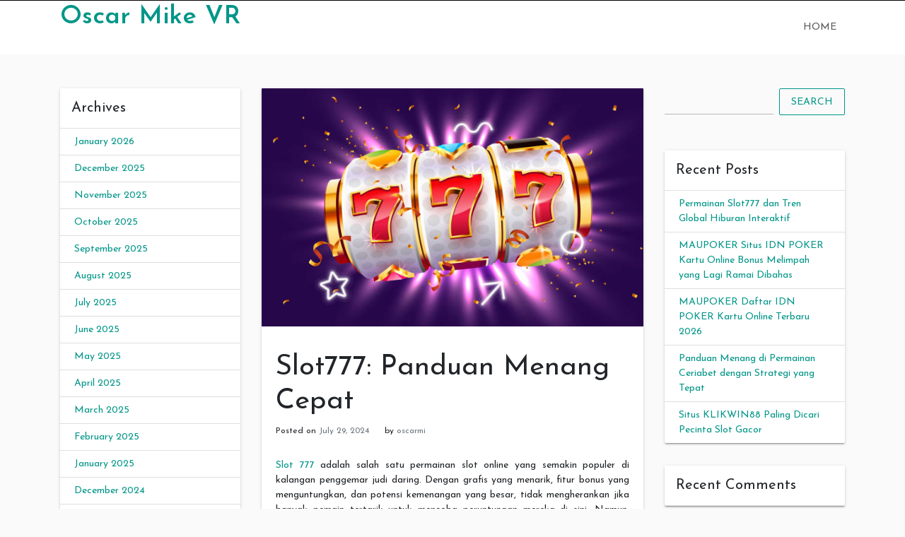

--- FILE ---
content_type: text/html; charset=UTF-8
request_url: https://www.oscarmikevr.com/slot777-panduan-menang-cepat/
body_size: 11011
content:
<!doctype html>
<html lang="en-US" prefix="og: https://ogp.me/ns#">
<head>
	<meta charset="UTF-8">
	<link rel="profile" href="https://gmpg.org/xfn/11">

		<style>img:is([sizes="auto" i], [sizes^="auto," i]) {contain-intrinsic-size:3000px 1500px}</style>
	<meta name="viewport" content="width=device-width, initial-scale=1">
	<!-- This site is optimized with the Yoast SEO plugin v26.7 - https://yoast.com/wordpress/plugins/seo/ -->
	<title>Slot777: Panduan Menang Cepat - Oscar Mike VR</title>
	<link rel="canonical" href="https://www.oscarmikevr.com/slot777-panduan-menang-cepat/"/>
	<meta property="og:locale" content="en_US"/>
	<meta property="og:type" content="article"/>
	<meta property="og:title" content="Slot777: Panduan Menang Cepat - Oscar Mike VR"/>
	<meta property="og:description" content="Slot 777 adalah salah satu permainan slot online yang semakin populer di kalangan penggemar judi daring. Dengan grafis yang menarik, fitur bonus yang menguntungkan, dan potensi kemenangan yang besar, tidak mengherankan jika banyak pemain tertarik untuk mencoba peruntungan mereka di [&hellip;]"/>
	<meta property="og:url" content="https://www.oscarmikevr.com/slot777-panduan-menang-cepat/"/>
	<meta property="og:site_name" content="Oscar Mike VR"/>
	<meta property="article:published_time" content="2024-07-29T15:52:19+00:00"/>
	<meta property="og:image" content="https://www.oscarmikevr.com/wp-content/uploads/2024/07/slot-110.jpg"/>
	<meta property="og:image:width" content="612"/>
	<meta property="og:image:height" content="382"/>
	<meta property="og:image:type" content="image/jpeg"/>
	<meta name="author" content="oscarmi"/>
	<meta name="twitter:card" content="summary_large_image"/>
	<meta name="twitter:label1" content="Written by"/>
	<meta name="twitter:data1" content="oscarmi"/>
	<meta name="twitter:label2" content="Est. reading time"/>
	<meta name="twitter:data2" content="3 minutes"/>
	<script type="application/ld+json" class="yoast-schema-graph">{"@context":"https://schema.org","@graph":[{"@type":"Article","@id":"https://www.oscarmikevr.com/slot777-panduan-menang-cepat/#article","isPartOf":{"@id":"https://www.oscarmikevr.com/slot777-panduan-menang-cepat/"},"author":{"name":"oscarmi","@id":"https://www.oscarmikevr.com/#/schema/person/7ad7eb4ffd06eb9f511b91431cae5415"},"headline":"Slot777: Panduan Menang Cepat","datePublished":"2024-07-29T15:52:19+00:00","mainEntityOfPage":{"@id":"https://www.oscarmikevr.com/slot777-panduan-menang-cepat/"},"wordCount":654,"image":{"@id":"https://www.oscarmikevr.com/slot777-panduan-menang-cepat/#primaryimage"},"thumbnailUrl":"https://www.oscarmikevr.com/wp-content/uploads/2024/07/slot-110.jpg","keywords":["daftar slot777","situs slot777","slot 777","slot gacor 777","slot777","slot777 gacor","slot777 login","slot777 online"],"articleSection":["Teknologi","Gaming","Gates Of Olympus","mahjong ways","Slot Gacor","Slot Online","Tech"],"inLanguage":"en-US"},{"@type":"WebPage","@id":"https://www.oscarmikevr.com/slot777-panduan-menang-cepat/","url":"https://www.oscarmikevr.com/slot777-panduan-menang-cepat/","name":"Slot777: Panduan Menang Cepat - Oscar Mike VR","isPartOf":{"@id":"https://www.oscarmikevr.com/#website"},"primaryImageOfPage":{"@id":"https://www.oscarmikevr.com/slot777-panduan-menang-cepat/#primaryimage"},"image":{"@id":"https://www.oscarmikevr.com/slot777-panduan-menang-cepat/#primaryimage"},"thumbnailUrl":"https://www.oscarmikevr.com/wp-content/uploads/2024/07/slot-110.jpg","datePublished":"2024-07-29T15:52:19+00:00","author":{"@id":"https://www.oscarmikevr.com/#/schema/person/7ad7eb4ffd06eb9f511b91431cae5415"},"breadcrumb":{"@id":"https://www.oscarmikevr.com/slot777-panduan-menang-cepat/#breadcrumb"},"inLanguage":"en-US","potentialAction":[{"@type":"ReadAction","target":["https://www.oscarmikevr.com/slot777-panduan-menang-cepat/"]}]},{"@type":"ImageObject","inLanguage":"en-US","@id":"https://www.oscarmikevr.com/slot777-panduan-menang-cepat/#primaryimage","url":"https://www.oscarmikevr.com/wp-content/uploads/2024/07/slot-110.jpg","contentUrl":"https://www.oscarmikevr.com/wp-content/uploads/2024/07/slot-110.jpg","width":612,"height":382,"caption":"Slot777: Panduan Menang Cepat"},{"@type":"BreadcrumbList","@id":"https://www.oscarmikevr.com/slot777-panduan-menang-cepat/#breadcrumb","itemListElement":[{"@type":"ListItem","position":1,"name":"Home","item":"https://www.oscarmikevr.com/"},{"@type":"ListItem","position":2,"name":"Slot777: Panduan Menang Cepat"}]},{"@type":"WebSite","@id":"https://www.oscarmikevr.com/#website","url":"https://www.oscarmikevr.com/","name":"Oscar Mike VR","description":"","potentialAction":[{"@type":"SearchAction","target":{"@type":"EntryPoint","urlTemplate":"https://www.oscarmikevr.com/?s={search_term_string}"},"query-input":{"@type":"PropertyValueSpecification","valueRequired":true,"valueName":"search_term_string"}}],"inLanguage":"en-US"},{"@type":"Person","@id":"https://www.oscarmikevr.com/#/schema/person/7ad7eb4ffd06eb9f511b91431cae5415","name":"oscarmi","image":{"@type":"ImageObject","inLanguage":"en-US","@id":"https://www.oscarmikevr.com/#/schema/person/image/","url":"https://secure.gravatar.com/avatar/a7b252bddb68298a810308ce440c7859?s=96&d=mm&r=g","contentUrl":"https://secure.gravatar.com/avatar/a7b252bddb68298a810308ce440c7859?s=96&d=mm&r=g","caption":"oscarmi"},"sameAs":["http://oscarmikevr.com"],"url":"https://www.oscarmikevr.com/author/oscarmi/"}]}</script>
	<!-- / Yoast SEO plugin. -->



<!-- Search Engine Optimization by Rank Math - https://s.rankmath.com/home -->
<title>Slot777: Panduan Menang Cepat - Oscar Mike VR</title>
<meta name="description" content="Slot 777 adalah salah satu permainan slot online yang semakin populer di kalangan penggemar judi daring. Dengan grafis yang menarik, fitur bonus yang"/>
<meta name="robots" content="follow, index, max-snippet:-1, max-video-preview:-1, max-image-preview:large"/>
<link rel="canonical" href="https://www.oscarmikevr.com/slot777-panduan-menang-cepat/"/>
<meta property="og:locale" content="en_US"/>
<meta property="og:type" content="article"/>
<meta property="og:title" content="Slot777: Panduan Menang Cepat - Oscar Mike VR"/>
<meta property="og:description" content="Slot 777 adalah salah satu permainan slot online yang semakin populer di kalangan penggemar judi daring. Dengan grafis yang menarik, fitur bonus yang"/>
<meta property="og:url" content="https://www.oscarmikevr.com/slot777-panduan-menang-cepat/"/>
<meta property="og:site_name" content="Oscar Mike VR"/>
<meta property="article:tag" content="daftar slot777"/>
<meta property="article:tag" content="situs slot777"/>
<meta property="article:tag" content="slot 777"/>
<meta property="article:tag" content="slot gacor 777"/>
<meta property="article:tag" content="slot777"/>
<meta property="article:tag" content="slot777 gacor"/>
<meta property="article:tag" content="slot777 login"/>
<meta property="article:tag" content="slot777 online"/>
<meta property="article:section" content="Teknologi"/>
<meta property="og:image" content="https://www.oscarmikevr.com/wp-content/uploads/2024/07/slot-110.jpg"/>
<meta property="og:image:secure_url" content="https://www.oscarmikevr.com/wp-content/uploads/2024/07/slot-110.jpg"/>
<meta property="og:image:width" content="612"/>
<meta property="og:image:height" content="382"/>
<meta property="og:image:alt" content="Slot777: Panduan Menang Cepat"/>
<meta property="og:image:type" content="image/jpeg"/>
<meta property="article:published_time" content="2024-07-29T15:52:19+00:00"/>
<meta name="twitter:card" content="summary_large_image"/>
<meta name="twitter:title" content="Slot777: Panduan Menang Cepat - Oscar Mike VR"/>
<meta name="twitter:description" content="Slot 777 adalah salah satu permainan slot online yang semakin populer di kalangan penggemar judi daring. Dengan grafis yang menarik, fitur bonus yang"/>
<meta name="twitter:image" content="https://www.oscarmikevr.com/wp-content/uploads/2024/07/slot-110.jpg"/>
<meta name="twitter:label1" content="Written by"/>
<meta name="twitter:data1" content="oscarmi"/>
<meta name="twitter:label2" content="Time to read"/>
<meta name="twitter:data2" content="3 minutes"/>
<script type="application/ld+json" class="rank-math-schema">{"@context":"https://schema.org","@graph":[{"@type":["Person","Organization"],"@id":"https://www.oscarmikevr.com/#person","name":"My WordPress Website"},{"@type":"WebSite","@id":"https://www.oscarmikevr.com/#website","url":"https://www.oscarmikevr.com","name":"My WordPress Website","publisher":{"@id":"https://www.oscarmikevr.com/#person"},"inLanguage":"en-US"},{"@type":"ImageObject","@id":"https://www.oscarmikevr.com/wp-content/uploads/2024/07/slot-110.jpg","url":"https://www.oscarmikevr.com/wp-content/uploads/2024/07/slot-110.jpg","width":"612","height":"382","caption":"Slot777: Panduan Menang Cepat","inLanguage":"en-US"},{"@type":"Person","@id":"https://www.oscarmikevr.com/author/oscarmi/","name":"oscarmi","url":"https://www.oscarmikevr.com/author/oscarmi/","image":{"@type":"ImageObject","@id":"https://secure.gravatar.com/avatar/a7b252bddb68298a810308ce440c7859?s=96&amp;d=mm&amp;r=g","url":"https://secure.gravatar.com/avatar/a7b252bddb68298a810308ce440c7859?s=96&amp;d=mm&amp;r=g","caption":"oscarmi","inLanguage":"en-US"},"sameAs":["http://oscarmikevr.com"]},{"@type":"WebPage","@id":"https://www.oscarmikevr.com/slot777-panduan-menang-cepat/#webpage","url":"https://www.oscarmikevr.com/slot777-panduan-menang-cepat/","name":"Slot777: Panduan Menang Cepat - Oscar Mike VR","datePublished":"2024-07-29T15:52:19+00:00","dateModified":"2024-07-29T15:52:19+00:00","author":{"@id":"https://www.oscarmikevr.com/author/oscarmi/"},"isPartOf":{"@id":"https://www.oscarmikevr.com/#website"},"primaryImageOfPage":{"@id":"https://www.oscarmikevr.com/wp-content/uploads/2024/07/slot-110.jpg"},"inLanguage":"en-US"},{"@type":"BlogPosting","headline":"Slot777: Panduan Menang Cepat - Oscar Mike VR","datePublished":"2024-07-29T15:52:19+00:00","dateModified":"2024-07-29T15:52:19+00:00","author":{"@id":"https://www.oscarmikevr.com/author/oscarmi/"},"publisher":{"@id":"https://www.oscarmikevr.com/#person"},"description":"Slot 777 adalah salah satu permainan slot online yang semakin populer di kalangan penggemar judi daring. Dengan grafis yang menarik, fitur bonus yang","name":"Slot777: Panduan Menang Cepat - Oscar Mike VR","@id":"https://www.oscarmikevr.com/slot777-panduan-menang-cepat/#richSnippet","isPartOf":{"@id":"https://www.oscarmikevr.com/slot777-panduan-menang-cepat/#webpage"},"image":{"@id":"https://www.oscarmikevr.com/wp-content/uploads/2024/07/slot-110.jpg"},"inLanguage":"en-US","mainEntityOfPage":{"@id":"https://www.oscarmikevr.com/slot777-panduan-menang-cepat/#webpage"}}]}</script>
<!-- /Rank Math WordPress SEO plugin -->

<link rel='dns-prefetch' href='//fonts.googleapis.com'/>
<link rel="alternate" type="application/rss+xml" title="Oscar Mike VR &raquo; Feed" href="https://www.oscarmikevr.com/feed/"/>
<link rel="alternate" type="application/rss+xml" title="Oscar Mike VR &raquo; Comments Feed" href="https://www.oscarmikevr.com/comments/feed/"/>
<script type="text/javascript">//<![CDATA[
window._wpemojiSettings={"baseUrl":"https:\/\/s.w.org\/images\/core\/emoji\/15.0.3\/72x72\/","ext":".png","svgUrl":"https:\/\/s.w.org\/images\/core\/emoji\/15.0.3\/svg\/","svgExt":".svg","source":{"concatemoji":"https:\/\/www.oscarmikevr.com\/wp-includes\/js\/wp-emoji-release.min.js?ver=6.7.4"}};!function(i,n){var o,s,e;function c(e){try{var t={supportTests:e,timestamp:(new Date).valueOf()};sessionStorage.setItem(o,JSON.stringify(t))}catch(e){}}function p(e,t,n){e.clearRect(0,0,e.canvas.width,e.canvas.height),e.fillText(t,0,0);var t=new Uint32Array(e.getImageData(0,0,e.canvas.width,e.canvas.height).data),r=(e.clearRect(0,0,e.canvas.width,e.canvas.height),e.fillText(n,0,0),new Uint32Array(e.getImageData(0,0,e.canvas.width,e.canvas.height).data));return t.every(function(e,t){return e===r[t]})}function u(e,t,n){switch(t){case"flag":return n(e,"\ud83c\udff3\ufe0f\u200d\u26a7\ufe0f","\ud83c\udff3\ufe0f\u200b\u26a7\ufe0f")?!1:!n(e,"\ud83c\uddfa\ud83c\uddf3","\ud83c\uddfa\u200b\ud83c\uddf3")&&!n(e,"\ud83c\udff4\udb40\udc67\udb40\udc62\udb40\udc65\udb40\udc6e\udb40\udc67\udb40\udc7f","\ud83c\udff4\u200b\udb40\udc67\u200b\udb40\udc62\u200b\udb40\udc65\u200b\udb40\udc6e\u200b\udb40\udc67\u200b\udb40\udc7f");case"emoji":return!n(e,"\ud83d\udc26\u200d\u2b1b","\ud83d\udc26\u200b\u2b1b")}return!1}function f(e,t,n){var r="undefined"!=typeof WorkerGlobalScope&&self instanceof WorkerGlobalScope?new OffscreenCanvas(300,150):i.createElement("canvas"),a=r.getContext("2d",{willReadFrequently:!0}),o=(a.textBaseline="top",a.font="600 32px Arial",{});return e.forEach(function(e){o[e]=t(a,e,n)}),o}function t(e){var t=i.createElement("script");t.src=e,t.defer=!0,i.head.appendChild(t)}"undefined"!=typeof Promise&&(o="wpEmojiSettingsSupports",s=["flag","emoji"],n.supports={everything:!0,everythingExceptFlag:!0},e=new Promise(function(e){i.addEventListener("DOMContentLoaded",e,{once:!0})}),new Promise(function(t){var n=function(){try{var e=JSON.parse(sessionStorage.getItem(o));if("object"==typeof e&&"number"==typeof e.timestamp&&(new Date).valueOf()<e.timestamp+604800&&"object"==typeof e.supportTests)return e.supportTests}catch(e){}return null}();if(!n){if("undefined"!=typeof Worker&&"undefined"!=typeof OffscreenCanvas&&"undefined"!=typeof URL&&URL.createObjectURL&&"undefined"!=typeof Blob)try{var e="postMessage("+f.toString()+"("+[JSON.stringify(s),u.toString(),p.toString()].join(",")+"));",r=new Blob([e],{type:"text/javascript"}),a=new Worker(URL.createObjectURL(r),{name:"wpTestEmojiSupports"});return void(a.onmessage=function(e){c(n=e.data),a.terminate(),t(n)})}catch(e){}c(n=f(s,u,p))}t(n)}).then(function(e){for(var t in e)n.supports[t]=e[t],n.supports.everything=n.supports.everything&&n.supports[t],"flag"!==t&&(n.supports.everythingExceptFlag=n.supports.everythingExceptFlag&&n.supports[t]);n.supports.everythingExceptFlag=n.supports.everythingExceptFlag&&!n.supports.flag,n.DOMReady=!1,n.readyCallback=function(){n.DOMReady=!0}}).then(function(){return e}).then(function(){var e;n.supports.everything||(n.readyCallback(),(e=n.source||{}).concatemoji?t(e.concatemoji):e.wpemoji&&e.twemoji&&(t(e.twemoji),t(e.wpemoji)))}))}((window,document),window._wpemojiSettings);
//]]></script>
<style id='wp-emoji-styles-inline-css' type='text/css'>img.wp-smiley,img.emoji{display:inline!important;border:none!important;box-shadow:none!important;height:1em!important;width:1em!important;margin:0 .07em!important;vertical-align:-.1em!important;background:none!important;padding:0!important}</style>
<link rel='stylesheet' id='wp-block-library-css' href='https://www.oscarmikevr.com/wp-includes/css/dist/block-library/style.min.css?ver=6.7.4' type='text/css' media='all'/>
<style id='classic-theme-styles-inline-css' type='text/css'>.wp-block-button__link{color:#fff;background-color:#32373c;border-radius:9999px;box-shadow:none;text-decoration:none;padding:calc(.667em + 2px) calc(1.333em + 2px);font-size:1.125em}.wp-block-file__button{background:#32373c;color:#fff;text-decoration:none}</style>
<style id='global-styles-inline-css' type='text/css'>:root{--wp--preset--aspect-ratio--square:1;--wp--preset--aspect-ratio--4-3: 4/3;--wp--preset--aspect-ratio--3-4: 3/4;--wp--preset--aspect-ratio--3-2: 3/2;--wp--preset--aspect-ratio--2-3: 2/3;--wp--preset--aspect-ratio--16-9: 16/9;--wp--preset--aspect-ratio--9-16: 9/16;--wp--preset--color--black:#000;--wp--preset--color--cyan-bluish-gray:#abb8c3;--wp--preset--color--white:#fff;--wp--preset--color--pale-pink:#f78da7;--wp--preset--color--vivid-red:#cf2e2e;--wp--preset--color--luminous-vivid-orange:#ff6900;--wp--preset--color--luminous-vivid-amber:#fcb900;--wp--preset--color--light-green-cyan:#7bdcb5;--wp--preset--color--vivid-green-cyan:#00d084;--wp--preset--color--pale-cyan-blue:#8ed1fc;--wp--preset--color--vivid-cyan-blue:#0693e3;--wp--preset--color--vivid-purple:#9b51e0;--wp--preset--gradient--vivid-cyan-blue-to-vivid-purple:linear-gradient(135deg,rgba(6,147,227,1) 0%,#9b51e0 100%);--wp--preset--gradient--light-green-cyan-to-vivid-green-cyan:linear-gradient(135deg,#7adcb4 0%,#00d082 100%);--wp--preset--gradient--luminous-vivid-amber-to-luminous-vivid-orange:linear-gradient(135deg,rgba(252,185,0,1) 0%,rgba(255,105,0,1) 100%);--wp--preset--gradient--luminous-vivid-orange-to-vivid-red:linear-gradient(135deg,rgba(255,105,0,1) 0%,#cf2e2e 100%);--wp--preset--gradient--very-light-gray-to-cyan-bluish-gray:linear-gradient(135deg,#eee 0%,#a9b8c3 100%);--wp--preset--gradient--cool-to-warm-spectrum:linear-gradient(135deg,#4aeadc 0%,#9778d1 20%,#cf2aba 40%,#ee2c82 60%,#fb6962 80%,#fef84c 100%);--wp--preset--gradient--blush-light-purple:linear-gradient(135deg,#ffceec 0%,#9896f0 100%);--wp--preset--gradient--blush-bordeaux:linear-gradient(135deg,#fecda5 0%,#fe2d2d 50%,#6b003e 100%);--wp--preset--gradient--luminous-dusk:linear-gradient(135deg,#ffcb70 0%,#c751c0 50%,#4158d0 100%);--wp--preset--gradient--pale-ocean:linear-gradient(135deg,#fff5cb 0%,#b6e3d4 50%,#33a7b5 100%);--wp--preset--gradient--electric-grass:linear-gradient(135deg,#caf880 0%,#71ce7e 100%);--wp--preset--gradient--midnight:linear-gradient(135deg,#020381 0%,#2874fc 100%);--wp--preset--font-size--small:13px;--wp--preset--font-size--medium:20px;--wp--preset--font-size--large:36px;--wp--preset--font-size--x-large:42px;--wp--preset--spacing--20:.44rem;--wp--preset--spacing--30:.67rem;--wp--preset--spacing--40:1rem;--wp--preset--spacing--50:1.5rem;--wp--preset--spacing--60:2.25rem;--wp--preset--spacing--70:3.38rem;--wp--preset--spacing--80:5.06rem;--wp--preset--shadow--natural:6px 6px 9px rgba(0,0,0,.2);--wp--preset--shadow--deep:12px 12px 50px rgba(0,0,0,.4);--wp--preset--shadow--sharp:6px 6px 0 rgba(0,0,0,.2);--wp--preset--shadow--outlined:6px 6px 0 -3px rgba(255,255,255,1) , 6px 6px rgba(0,0,0,1);--wp--preset--shadow--crisp:6px 6px 0 rgba(0,0,0,1)}:where(.is-layout-flex){gap:.5em}:where(.is-layout-grid){gap:.5em}body .is-layout-flex{display:flex}.is-layout-flex{flex-wrap:wrap;align-items:center}.is-layout-flex > :is(*, div){margin:0}body .is-layout-grid{display:grid}.is-layout-grid > :is(*, div){margin:0}:where(.wp-block-columns.is-layout-flex){gap:2em}:where(.wp-block-columns.is-layout-grid){gap:2em}:where(.wp-block-post-template.is-layout-flex){gap:1.25em}:where(.wp-block-post-template.is-layout-grid){gap:1.25em}.has-black-color{color:var(--wp--preset--color--black)!important}.has-cyan-bluish-gray-color{color:var(--wp--preset--color--cyan-bluish-gray)!important}.has-white-color{color:var(--wp--preset--color--white)!important}.has-pale-pink-color{color:var(--wp--preset--color--pale-pink)!important}.has-vivid-red-color{color:var(--wp--preset--color--vivid-red)!important}.has-luminous-vivid-orange-color{color:var(--wp--preset--color--luminous-vivid-orange)!important}.has-luminous-vivid-amber-color{color:var(--wp--preset--color--luminous-vivid-amber)!important}.has-light-green-cyan-color{color:var(--wp--preset--color--light-green-cyan)!important}.has-vivid-green-cyan-color{color:var(--wp--preset--color--vivid-green-cyan)!important}.has-pale-cyan-blue-color{color:var(--wp--preset--color--pale-cyan-blue)!important}.has-vivid-cyan-blue-color{color:var(--wp--preset--color--vivid-cyan-blue)!important}.has-vivid-purple-color{color:var(--wp--preset--color--vivid-purple)!important}.has-black-background-color{background-color:var(--wp--preset--color--black)!important}.has-cyan-bluish-gray-background-color{background-color:var(--wp--preset--color--cyan-bluish-gray)!important}.has-white-background-color{background-color:var(--wp--preset--color--white)!important}.has-pale-pink-background-color{background-color:var(--wp--preset--color--pale-pink)!important}.has-vivid-red-background-color{background-color:var(--wp--preset--color--vivid-red)!important}.has-luminous-vivid-orange-background-color{background-color:var(--wp--preset--color--luminous-vivid-orange)!important}.has-luminous-vivid-amber-background-color{background-color:var(--wp--preset--color--luminous-vivid-amber)!important}.has-light-green-cyan-background-color{background-color:var(--wp--preset--color--light-green-cyan)!important}.has-vivid-green-cyan-background-color{background-color:var(--wp--preset--color--vivid-green-cyan)!important}.has-pale-cyan-blue-background-color{background-color:var(--wp--preset--color--pale-cyan-blue)!important}.has-vivid-cyan-blue-background-color{background-color:var(--wp--preset--color--vivid-cyan-blue)!important}.has-vivid-purple-background-color{background-color:var(--wp--preset--color--vivid-purple)!important}.has-black-border-color{border-color:var(--wp--preset--color--black)!important}.has-cyan-bluish-gray-border-color{border-color:var(--wp--preset--color--cyan-bluish-gray)!important}.has-white-border-color{border-color:var(--wp--preset--color--white)!important}.has-pale-pink-border-color{border-color:var(--wp--preset--color--pale-pink)!important}.has-vivid-red-border-color{border-color:var(--wp--preset--color--vivid-red)!important}.has-luminous-vivid-orange-border-color{border-color:var(--wp--preset--color--luminous-vivid-orange)!important}.has-luminous-vivid-amber-border-color{border-color:var(--wp--preset--color--luminous-vivid-amber)!important}.has-light-green-cyan-border-color{border-color:var(--wp--preset--color--light-green-cyan)!important}.has-vivid-green-cyan-border-color{border-color:var(--wp--preset--color--vivid-green-cyan)!important}.has-pale-cyan-blue-border-color{border-color:var(--wp--preset--color--pale-cyan-blue)!important}.has-vivid-cyan-blue-border-color{border-color:var(--wp--preset--color--vivid-cyan-blue)!important}.has-vivid-purple-border-color{border-color:var(--wp--preset--color--vivid-purple)!important}.has-vivid-cyan-blue-to-vivid-purple-gradient-background{background:var(--wp--preset--gradient--vivid-cyan-blue-to-vivid-purple)!important}.has-light-green-cyan-to-vivid-green-cyan-gradient-background{background:var(--wp--preset--gradient--light-green-cyan-to-vivid-green-cyan)!important}.has-luminous-vivid-amber-to-luminous-vivid-orange-gradient-background{background:var(--wp--preset--gradient--luminous-vivid-amber-to-luminous-vivid-orange)!important}.has-luminous-vivid-orange-to-vivid-red-gradient-background{background:var(--wp--preset--gradient--luminous-vivid-orange-to-vivid-red)!important}.has-very-light-gray-to-cyan-bluish-gray-gradient-background{background:var(--wp--preset--gradient--very-light-gray-to-cyan-bluish-gray)!important}.has-cool-to-warm-spectrum-gradient-background{background:var(--wp--preset--gradient--cool-to-warm-spectrum)!important}.has-blush-light-purple-gradient-background{background:var(--wp--preset--gradient--blush-light-purple)!important}.has-blush-bordeaux-gradient-background{background:var(--wp--preset--gradient--blush-bordeaux)!important}.has-luminous-dusk-gradient-background{background:var(--wp--preset--gradient--luminous-dusk)!important}.has-pale-ocean-gradient-background{background:var(--wp--preset--gradient--pale-ocean)!important}.has-electric-grass-gradient-background{background:var(--wp--preset--gradient--electric-grass)!important}.has-midnight-gradient-background{background:var(--wp--preset--gradient--midnight)!important}.has-small-font-size{font-size:var(--wp--preset--font-size--small)!important}.has-medium-font-size{font-size:var(--wp--preset--font-size--medium)!important}.has-large-font-size{font-size:var(--wp--preset--font-size--large)!important}.has-x-large-font-size{font-size:var(--wp--preset--font-size--x-large)!important}:where(.wp-block-post-template.is-layout-flex){gap:1.25em}:where(.wp-block-post-template.is-layout-grid){gap:1.25em}:where(.wp-block-columns.is-layout-flex){gap:2em}:where(.wp-block-columns.is-layout-grid){gap:2em}:root :where(.wp-block-pullquote){font-size:1.5em;line-height:1.6}</style>
<link rel='stylesheet' id='indrajeet-style-css' href='https://www.oscarmikevr.com/wp-content/themes/indrajeet/style.css?ver=6.7.4' type='text/css' media='all'/>
<link rel='stylesheet' id='indrajeet-josefin-sans-font-css-css' href='https://fonts.googleapis.com/css?family=Josefin+Sans%3A300%2C400%2C600%2C700&#038;ver=6.7.4' type='text/css' media='all'/>
<link rel='stylesheet' id='indrajeet-custom-colors-style-css' href='https://www.oscarmikevr.com/wp-content/themes/indrajeet/css/custom-colors.css?ver=6.7.4' type='text/css' media='all'/>
<style id='indrajeet-custom-colors-style-inline-css' type='text/css'>.site-footer{background-color:#05366d}</style>
<script type="text/javascript" src="https://www.oscarmikevr.com/wp-includes/js/jquery/jquery.min.js?ver=3.7.1" id="jquery-core-js"></script>
<script type="text/javascript" src="https://www.oscarmikevr.com/wp-includes/js/jquery/jquery-migrate.min.js?ver=3.4.1" id="jquery-migrate-js"></script>
<link rel="https://api.w.org/" href="https://www.oscarmikevr.com/wp-json/"/><link rel="alternate" title="JSON" type="application/json" href="https://www.oscarmikevr.com/wp-json/wp/v2/posts/1179"/><link rel="EditURI" type="application/rsd+xml" title="RSD" href="https://www.oscarmikevr.com/xmlrpc.php?rsd"/>
<meta name="generator" content="WordPress 6.7.4"/>
<link rel='shortlink' href='https://www.oscarmikevr.com/?p=1179'/>
<link rel="alternate" title="oEmbed (JSON)" type="application/json+oembed" href="https://www.oscarmikevr.com/wp-json/oembed/1.0/embed?url=https%3A%2F%2Fwww.oscarmikevr.com%2Fslot777-panduan-menang-cepat%2F"/>
<link rel="alternate" title="oEmbed (XML)" type="text/xml+oembed" href="https://www.oscarmikevr.com/wp-json/oembed/1.0/embed?url=https%3A%2F%2Fwww.oscarmikevr.com%2Fslot777-panduan-menang-cepat%2F&#038;format=xml"/>
<style type="text/css">.recentcomments a{display:inline!important;padding:0!important;margin:0!important}</style><link rel="icon" href="https://www.oscarmikevr.com/wp-content/uploads/2022/05/cropped-android-chrome-512x512-1-32x32.png" sizes="32x32"/>
<link rel="icon" href="https://www.oscarmikevr.com/wp-content/uploads/2022/05/cropped-android-chrome-512x512-1-192x192.png" sizes="192x192"/>
<link rel="apple-touch-icon" href="https://www.oscarmikevr.com/wp-content/uploads/2022/05/cropped-android-chrome-512x512-1-180x180.png"/>
<meta name="msapplication-TileImage" content="https://www.oscarmikevr.com/wp-content/uploads/2022/05/cropped-android-chrome-512x512-1-270x270.png"/>
</head>

<body class="post-template-default single single-post postid-1179 single-format-standard">

<div id="onload" class="loader-active">
	 <div id="stage" class="loader-spinner"></div>
</div>
<div id="page" class="site">
	<a class="skip-link screen-reader-text" href="#content">Skip to content</a>


	<div id="header" class="header-section">

		
		<div class="theme-top-header bg-black">
			<div class="container">
			   <div class="row">
			   		<div class="col-sm-12">
					   <div class="d-block d-md-none">
					    	<span class="top-header-mobile-title">
								Welcome To	
								Oscar Mike VR							</span>		
					    	<span id="top-mobile-menu" class="travel-mobile-menu"><i class="fa fa-bars"></i></span>
					    </div>
					   <div class="navbar-collapse indrajeet-theme-topnavbar-collapse" aria-expanded="false">
							<div class="float-left">
															</div>
							<div class="float-right">
															</div>
					   </div>
					</div>
				</div>	   
			</div>
		</div> 
				
		<div class="header-wrapper-for-sticky">
			<header id="masthead" class="site-header">
				<div class="container">
    		    	<div class="header-main-menu">
						<div class="site-branding">
															<p class="site-title"><a href="https://www.oscarmikevr.com/" rel="home">Oscar Mike VR</a></p>
														</div><!-- .site-branding -->

						<nav id="site-navigation" class="main-navigation">
							<input id="main-menu-state" type="checkbox">
							<label class="main-menu-btn" for="main-menu-state">
							  <span class="main-menu-btn-icon"></span> Primary Menu							</label>
							<ul id="primary-menu" class="sm sm-clean"><li><a href="https://www.oscarmikevr.com/">Home</a></li></ul>						</nav><!-- #site-navigation -->
			</header><!-- #masthead -->
		</div><!-- header-wrapper-for-sticky -->
	</div><!-- #header -->		

	<div id="content" class="site-content">
	<div class="container">
		<div class="row">
			
<aside id="sidebar-left" class="widget-area col-md-3">
	<section id="archives-2" class="widget card widget_archive"><h4 class="widget-title card-header">Archives</h4>
			<ul>
					<li><a href='https://www.oscarmikevr.com/2026/01/'>January 2026</a></li>
	<li><a href='https://www.oscarmikevr.com/2025/12/'>December 2025</a></li>
	<li><a href='https://www.oscarmikevr.com/2025/11/'>November 2025</a></li>
	<li><a href='https://www.oscarmikevr.com/2025/10/'>October 2025</a></li>
	<li><a href='https://www.oscarmikevr.com/2025/09/'>September 2025</a></li>
	<li><a href='https://www.oscarmikevr.com/2025/08/'>August 2025</a></li>
	<li><a href='https://www.oscarmikevr.com/2025/07/'>July 2025</a></li>
	<li><a href='https://www.oscarmikevr.com/2025/06/'>June 2025</a></li>
	<li><a href='https://www.oscarmikevr.com/2025/05/'>May 2025</a></li>
	<li><a href='https://www.oscarmikevr.com/2025/04/'>April 2025</a></li>
	<li><a href='https://www.oscarmikevr.com/2025/03/'>March 2025</a></li>
	<li><a href='https://www.oscarmikevr.com/2025/02/'>February 2025</a></li>
	<li><a href='https://www.oscarmikevr.com/2025/01/'>January 2025</a></li>
	<li><a href='https://www.oscarmikevr.com/2024/12/'>December 2024</a></li>
	<li><a href='https://www.oscarmikevr.com/2024/11/'>November 2024</a></li>
	<li><a href='https://www.oscarmikevr.com/2024/10/'>October 2024</a></li>
	<li><a href='https://www.oscarmikevr.com/2024/09/'>September 2024</a></li>
	<li><a href='https://www.oscarmikevr.com/2024/08/'>August 2024</a></li>
	<li><a href='https://www.oscarmikevr.com/2024/07/'>July 2024</a></li>
	<li><a href='https://www.oscarmikevr.com/2024/06/'>June 2024</a></li>
	<li><a href='https://www.oscarmikevr.com/2024/05/'>May 2024</a></li>
	<li><a href='https://www.oscarmikevr.com/2024/04/'>April 2024</a></li>
	<li><a href='https://www.oscarmikevr.com/2024/03/'>March 2024</a></li>
	<li><a href='https://www.oscarmikevr.com/2024/02/'>February 2024</a></li>
	<li><a href='https://www.oscarmikevr.com/2024/01/'>January 2024</a></li>
	<li><a href='https://www.oscarmikevr.com/2023/12/'>December 2023</a></li>
	<li><a href='https://www.oscarmikevr.com/2023/11/'>November 2023</a></li>
	<li><a href='https://www.oscarmikevr.com/2023/10/'>October 2023</a></li>
	<li><a href='https://www.oscarmikevr.com/2023/09/'>September 2023</a></li>
	<li><a href='https://www.oscarmikevr.com/2023/08/'>August 2023</a></li>
	<li><a href='https://www.oscarmikevr.com/2023/07/'>July 2023</a></li>
	<li><a href='https://www.oscarmikevr.com/2023/06/'>June 2023</a></li>
	<li><a href='https://www.oscarmikevr.com/2023/05/'>May 2023</a></li>
	<li><a href='https://www.oscarmikevr.com/2023/03/'>March 2023</a></li>
	<li><a href='https://www.oscarmikevr.com/2023/02/'>February 2023</a></li>
	<li><a href='https://www.oscarmikevr.com/2022/06/'>June 2022</a></li>
	<li><a href='https://www.oscarmikevr.com/2022/05/'>May 2022</a></li>
	<li><a href='https://www.oscarmikevr.com/2022/04/'>April 2022</a></li>
	<li><a href='https://www.oscarmikevr.com/2022/03/'>March 2022</a></li>
	<li><a href='https://www.oscarmikevr.com/2017/04/'>April 2017</a></li>
	<li><a href='https://www.oscarmikevr.com/2017/03/'>March 2017</a></li>
			</ul>

			</section><section id="categories-2" class="widget card widget_categories"><h4 class="widget-title card-header">Categories</h4>
			<ul>
					<li class="cat-item cat-item-1"><a href="https://www.oscarmikevr.com/category/blog/">Blog</a>
</li>
	<li class="cat-item cat-item-2"><a href="https://www.oscarmikevr.com/category/business/">Business</a>
</li>
	<li class="cat-item cat-item-3"><a href="https://www.oscarmikevr.com/category/gaming/">Gaming</a>
</li>
	<li class="cat-item cat-item-465"><a href="https://www.oscarmikevr.com/category/gates-of-olympus/">Gates Of Olympus</a>
</li>
	<li class="cat-item cat-item-5"><a href="https://www.oscarmikevr.com/category/internet/">Internet</a>
</li>
	<li class="cat-item cat-item-463"><a href="https://www.oscarmikevr.com/category/mahjong-ways/">mahjong ways</a>
</li>
	<li class="cat-item cat-item-741"><a href="https://www.oscarmikevr.com/category/sicbo/">sicbo</a>
</li>
	<li class="cat-item cat-item-522"><a href="https://www.oscarmikevr.com/category/slot-bet-100/">slot bet 100</a>
</li>
	<li class="cat-item cat-item-245"><a href="https://www.oscarmikevr.com/category/slot-gacor/">Slot Gacor</a>
</li>
	<li class="cat-item cat-item-135"><a href="https://www.oscarmikevr.com/category/slot-online/">Slot Online</a>
</li>
	<li class="cat-item cat-item-557"><a href="https://www.oscarmikevr.com/category/slot88/">slot88</a>
</li>
	<li class="cat-item cat-item-519"><a href="https://www.oscarmikevr.com/category/starlight-princess/">starlight princess</a>
</li>
	<li class="cat-item cat-item-4"><a href="https://www.oscarmikevr.com/category/tech/">Tech</a>
</li>
	<li class="cat-item cat-item-129"><a href="https://www.oscarmikevr.com/category/teknologi/">Teknologi</a>
</li>
	<li class="cat-item cat-item-116"><a href="https://www.oscarmikevr.com/category/website-design/">Website design</a>
</li>
			</ul>

			</section></aside><!-- #secondary -->
			<div id="primary" class="content-area col-md-6">
				<main id="main" class="site-main">
				
<article id="post-1179" class="card post-1179 post type-post status-publish format-standard has-post-thumbnail hentry category-teknologi category-gaming category-gates-of-olympus category-mahjong-ways category-slot-gacor category-slot-online category-tech tag-daftar-slot777 tag-situs-slot777 tag-slot-777 tag-slot-gacor-777 tag-slot777 tag-slot777-gacor tag-slot777-login tag-slot777-online">


				<div class="post-thumbnail">
		    <a href="https://www.oscarmikevr.com/slot777-panduan-menang-cepat/" title="Slot777: Panduan Menang Cepat">
		        <img width="612" height="382" src="https://www.oscarmikevr.com/wp-content/uploads/2024/07/slot-110.jpg" class="card-img-top wp-post-image" alt="Slot777: Panduan Menang Cepat" decoding="async" fetchpriority="high" srcset="https://www.oscarmikevr.com/wp-content/uploads/2024/07/slot-110.jpg 612w, https://www.oscarmikevr.com/wp-content/uploads/2024/07/slot-110-300x187.jpg 300w" sizes="(max-width: 612px) 100vw, 612px"/>		    </a>
		</div><!--  .post-thumbnail -->
		<div class="card-body">
		<header class="entry-header">
			<h1 class="entry-title">Slot777: Panduan Menang Cepat</h1>				<div class="entry-meta">
					<span class="posted-on">Posted on <a href="https://www.oscarmikevr.com/slot777-panduan-menang-cepat/" rel="bookmark"><time class="entry-date published updated" datetime="2024-07-29T15:52:19+00:00">July 29, 2024</time></a></span><span class="byline"> by <span class="author vcard"><a class="url fn n" href="https://www.oscarmikevr.com/author/oscarmi/">oscarmi</a></span></span>				</div><!-- .entry-meta -->
					</header><!-- .entry-header -->


		<div class="entry-content">
			<div class="flex flex-grow flex-col max-w-full">
<div class="min-h-[20px] text-message flex w-full flex-col items-end gap-2 whitespace-pre-wrap break-words [.text-message+&amp;]:mt-5 overflow-x-auto" dir="auto" data-message-author-role="assistant" data-message-id="6a934afa-5f21-4ffd-aea1-8582c521eea6">
<div class="flex w-full flex-col gap-1 empty:hidden first:pt-[3px]">
<div class="markdown prose w-full break-words dark:prose-invert light">
<p style="text-align: justify;"><a href="https://kenlakehotaugustblues.com/" target="_blank" rel="noopener">Slot 777</a> adalah salah satu permainan slot online yang semakin populer di kalangan penggemar judi daring. Dengan grafis yang menarik, fitur bonus yang menguntungkan, dan potensi kemenangan yang besar, tidak mengherankan jika banyak pemain tertarik untuk mencoba peruntungan mereka di sini. Namun, untuk meraih kemenangan cepat dan maksimal, Anda memerlukan strategi yang tepat. Dalam panduan ini, kami akan membahas beberapa tips dan trik untuk membantu Anda menang cepat di Slot777.</p>
<h2 style="text-align: justify;">1. Pahami Permainan dan Fitur Slot777</h2>
<p style="text-align: justify;">Sebelum mulai bermain, penting untuk memahami bagaimana Slot777 bekerja. Setiap mesin slot memiliki aturan dan fitur khusus yang dapat memengaruhi peluang kemenangan Anda. Bacalah panduan permainan yang biasanya disediakan oleh situs slot, dan pahami simbol-simbol serta fitur bonus yang ada. Fitur-fitur seperti wilds, scatters, dan free spins bisa menjadi kunci kemenangan Anda.</p>
<h3 style="text-align: justify;">2. Pilih Mesin Slot yang Tepat</h3>
<p style="text-align: justify;">Slot777 menawarkan berbagai jenis mesin slot dengan tema dan fitur yang berbeda-beda. Setiap mesin memiliki tingkat volatilitas dan RTP (Return to Player) yang berbeda. Pilihlah mesin slot dengan RTP tinggi, karena ini menunjukkan persentase kemenangan jangka panjang yang lebih baik. Mesin dengan volatilitas rendah cocok untuk pemain yang lebih suka sering menang dengan hadiah kecil, sedangkan volatilitas tinggi memberikan kemenangan besar tetapi lebih jarang terjadi.</p>
<h4 style="text-align: justify;">3. Manfaatkan Bonus dan Promosi</h4>
<p style="text-align: justify;">Banyak situs slot online menawarkan bonus dan promosi menarik yang dapat meningkatkan peluang Anda untuk menang. Pastikan Anda memanfaatkan bonus selamat datang, putaran gratis, dan promosi lainnya yang ditawarkan oleh kasino online. Bacalah syarat dan ketentuan bonus dengan teliti, karena beberapa bonus mungkin memiliki persyaratan taruhan tertentu.</p>
<h4 style="text-align: justify;">4. Tetapkan Anggaran dan Batasi Kerugian</h4>
<p style="text-align: justify;">Salah satu kunci utama dalam perjudian yang bertanggung jawab adalah menetapkan anggaran dan mematuhi batas tersebut. Tentukan berapa banyak uang yang akan Anda investasikan dalam permainan dan jangan melebihi batas tersebut, meskipun Anda mengalami kekalahan. Ini akan membantu Anda menghindari kerugian besar dan menjaga pengalaman bermain tetap menyenangkan.</p>
<h4 style="text-align: justify;">5. Gunakan Strategi Taruhan yang Efektif</h4>
<p style="text-align: justify;">Strategi taruhan yang tepat dapat meningkatkan peluang Anda untuk menang. Cobalah untuk memulai dengan taruhan kecil dan tingkatkan secara bertahap jika Anda merasa keberuntungan berpihak kepada Anda. Jangan pernah bertaruh lebih dari yang Anda mampu untuk kehilangan, dan hindari mengejar kerugian dengan meningkatkan taruhan secara drastis.</p>
<h4 style="text-align: justify;">6. Manfaatkan Mode Demo</h4>
<p style="text-align: justify;">Sebelum bermain dengan uang sungguhan, cobalah bermain di mode demo yang biasanya disediakan oleh banyak situs slot. Mode ini memungkinkan Anda untuk mengenal mesin slot tanpa risiko kehilangan uang. Gunakan kesempatan ini untuk berlatih dan mengembangkan strategi Anda tanpa tekanan finansial.</p>
<h4 style="text-align: justify;">7. Pantau dan Kelola Waktu Bermain</h4>
<p style="text-align: justify;">Mengelola waktu bermain sangat penting untuk mencegah kecanduan dan menjaga permainan tetap sehat. Tetapkan waktu bermain yang sesuai dan pastikan untuk beristirahat secara teratur. Jika Anda merasa mulai kehilangan kendali atau merasa frustrasi, lebih baik berhenti sejenak dan kembali nanti dengan pikiran yang lebih segar.</p>
<h4 style="text-align: justify;">8. Perhatikan Jam dan Frekuensi Main</h4>
<p style="text-align: justify;">Beberapa pemain percaya bahwa mesin slot memiliki pola tertentu yang dapat memengaruhi kemenangan. Meskipun ini tidak sepenuhnya terbukti secara ilmiah, Anda bisa mencoba bermain pada waktu-waktu tertentu atau dengan frekuensi yang berbeda untuk melihat apakah ada perubahan dalam hasil permainan. Namun, ingatlah bahwa mesin slot beroperasi secara acak dan hasilnya tidak dapat diprediksi.</p>
<h4 style="text-align: justify;">9. Belajar dari Pengalaman</h4>
<p style="text-align: justify;">Pengalaman adalah guru terbaik dalam permainan slot. Setiap sesi permainan memberikan pelajaran berharga tentang bagaimana mesin slot bekerja dan bagaimana strategi Anda berfungsi. Catat pengalaman Anda, amati pola-pola tertentu, dan sesuaikan strategi Anda berdasarkan apa yang Anda pelajari.</p>
<h4 style="text-align: justify;">10. Nikmati Permainan</h4>
<p style="text-align: justify;">Terakhir, ingatlah bahwa tujuan utama bermain slot adalah untuk bersenang-senang. Jangan terlalu fokus pada kemenangan atau kerugian, dan nikmati setiap momen permainan. Sikap positif dan kesenangan dalam bermain dapat mempengaruhi pengalaman Anda secara keseluruhan.</p>
<h5 style="text-align: justify;">Kesimpulan</h5>
<p style="text-align: justify;">Slot777 menawarkan berbagai peluang untuk menang cepat dan besar, tetapi dibutuhkan pemahaman, strategi, dan pengelolaan yang baik untuk mencapainya. Dengan memahami permainan, memilih mesin yang tepat, memanfaatkan bonus, dan bermain secara bertanggung jawab, Anda dapat meningkatkan peluang Anda untuk meraih kemenangan. Ingatlah untuk selalu bermain dengan bijak dan nikmati setiap momen permainan.</p>
<p style="text-align: justify;">Semoga artikel ini bermanfaat dan membantu Anda dalam meraih kemenangan di Slot777. Selamat bermain dan semoga sukses!</p>
</div>
</div>
</div>
</div>
		</div><!-- .entry-content -->

	</div>	
</article><!-- #post-1179 -->

	<nav class="navigation post-navigation" aria-label="Posts">
		<h2 class="screen-reader-text">Post navigation</h2>
		<div class="nav-links"><div class="nav-previous"><a href="https://www.oscarmikevr.com/slot-gacor-gampang-menang-maxwin-2024-terbaru-fire-strike/" rel="prev">Slot Gacor Gampang Menang Maxwin 2024 Terbaru Fire Strike</a></div><div class="nav-next"><a href="https://www.oscarmikevr.com/agen-resmi-sbobet-dan-sbobet88-pilihan-tepat-untuk-judi-bola/" rel="next">Agen Resmi SBOBET dan SBOBET88: Pilihan Tepat untuk Judi Bola</a></div></div>
	</nav>
				</main><!-- #main -->
			</div><!-- #primary -->


<aside id="secondary" class="widget-area col-md-3">
	<section id="search-2" class="widget card widget_search">	<form method="get" class="search-form" action="https://www.oscarmikevr.com/">
		<div class="input-group">
			<input type="search" class="search-field form-control mr-sm-2" name="s" id="s" placeholder=""/>

			<button type="submit" class="btn btn-outline-primary my-2 my-sm-0" id="search-form">Search</button>
		</div>
	</form>
</section>
		<section id="recent-posts-2" class="widget card widget_recent_entries">
		<h4 class="widget-title card-header">Recent Posts</h4>
		<ul>
											<li>
					<a href="https://www.oscarmikevr.com/2447-2/">Permainan Slot777 dan Tren Global Hiburan Interaktif</a>
									</li>
											<li>
					<a href="https://www.oscarmikevr.com/maupoker-situs-idn-poker-kartu-online-bonus-melimpah-yang-lagi-ramai-dibahas/">MAUPOKER Situs IDN POKER Kartu Online Bonus Melimpah yang Lagi Ramai Dibahas</a>
									</li>
											<li>
					<a href="https://www.oscarmikevr.com/maupoker-daftar-idn-poker-kartu-online-terbaru-2026/">MAUPOKER Daftar IDN POKER Kartu Online Terbaru 2026</a>
									</li>
											<li>
					<a href="https://www.oscarmikevr.com/2433-2/">Panduan Menang di Permainan Ceriabet dengan Strategi yang Tepat</a>
									</li>
											<li>
					<a href="https://www.oscarmikevr.com/situs-klikwin88-paling-dicari-pecinta-slot-gacor/">Situs KLIKWIN88 Paling Dicari Pecinta Slot Gacor</a>
									</li>
					</ul>

		</section><section id="recent-comments-2" class="widget card widget_recent_comments"><h4 class="widget-title card-header">Recent Comments</h4><ul id="recentcomments"></ul></section></aside><!-- #secondary -->
	
			</div><!-- .row -->
		</div><!-- .container -->
	</div><!-- #content -->

	<footer id="colophon" class="site-footer">
		<div class="container">
			<div class="widget-area">
				<div class="row">

										
				</div>
			</div>	
		</div>		
	</footer><!-- #colophon -->

	<div class="below-footer">
		<div class="container">
			<div class="row">
				<div class="site-info">

						Proudly powered by <a href="https://wordpress.org/">WordPress</a>
				
				<span class="sep"> | </span>
					
					Indrajeet by <a href="http://sushill.com.np/" rel="designer">Sus Hill</a>.

				</div><!-- .site-info -->
			</div>
		</div>
	</div>
</div><!-- #page -->

<script type="text/javascript" src="https://www.oscarmikevr.com/wp-content/themes/indrajeet/js/navigation.js?ver=20151215" id="indrajeet-navigation-js"></script>
<script type="text/javascript" src="https://www.oscarmikevr.com/wp-content/themes/indrajeet/js/skip-link-focus-fix.js?ver=20151215" id="indrajeet-skip-link-focus-fix-js"></script>
<script type="text/javascript" src="https://www.oscarmikevr.com/wp-content/themes/indrajeet/js/bootstrap-material-design.js?ver=4.1.1" id="indrajeet-js-js"></script>
<script type="text/javascript" src="https://www.oscarmikevr.com/wp-content/themes/indrajeet/js/jquery.smartmenus.js?ver=1.1.0" id="jquery-smart-menu-script-js"></script>
<script type="text/javascript" src="https://www.oscarmikevr.com/wp-content/themes/indrajeet/js/theme-script.js?ver=1.0.4" id="indrajeet-theme-script-js"></script>

<script defer src="https://static.cloudflareinsights.com/beacon.min.js/vcd15cbe7772f49c399c6a5babf22c1241717689176015" integrity="sha512-ZpsOmlRQV6y907TI0dKBHq9Md29nnaEIPlkf84rnaERnq6zvWvPUqr2ft8M1aS28oN72PdrCzSjY4U6VaAw1EQ==" data-cf-beacon='{"version":"2024.11.0","token":"dfb0d99aa05c45ddbef32dd0a8eda3ad","r":1,"server_timing":{"name":{"cfCacheStatus":true,"cfEdge":true,"cfExtPri":true,"cfL4":true,"cfOrigin":true,"cfSpeedBrain":true},"location_startswith":null}}' crossorigin="anonymous"></script>
</body>
</html>
